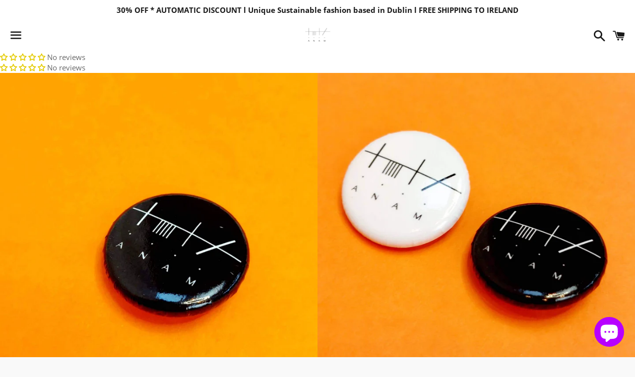

--- FILE ---
content_type: text/javascript
request_url: https://anamstudiosstore.com/cdn/shop/t/3/assets/globo.alsobought.data.js?v=118376055320188837181622594800
body_size: -247
content:
globoRelatedProductsConfig.manualRecommendations = {"6685012754627":["6639723053251","6684669280451","6551767810243"],"6636464210115":["6639723053251","6544136536259","6592234127555"],"6592472023235":["6593109917891","6641011687619","6592474742979","6544083615939"],"6199842635971":["6639727673539","6551983554755","6548016922819"],"6214241812675":["6684945449155","6567783628995","6548101169347"],"6592474742979":["6641011687619","6544083615939","6592472023235"],"6187303305411":["6684945449155","6655176147139","6567783628995","6548101169347","6187303305411"],"6655176147139":["6684945449155","6655176147139","6567783628995","6548101169347","6187303305411"],"6684945449155":["6548101169347","6655176147139","6685027172547"],"6655169265859":["6567783628995","6655176147139","6187303305411"],"6541354500291":["6188314296515","6199784931523"],"6655017582787":["6665341436099","6639511929027","6655032950979"],"6231197778115":["6548101169347","6214241812675"],"6544131260611":["6567870070979","6639727673539","6567867318467"],"6544124969155":["6567870070979","6639727673539","6567867318467"],"6636307120323":["6636421578947","6641011687619","6636353126595"],"6636353126595":["6641011687619","6636421578947","6636307120323"],"6636421578947":["6548101169347","6636307120323","6636353126595"],"6593109917891":["6544116678851","6655045107907","6187283448003"],"6633846407363":["6544083615939","6616749637827"],"6684779774147":["6567783628995","6187990778051","6188107169987"],"6188107169987":["6187990778051"]}